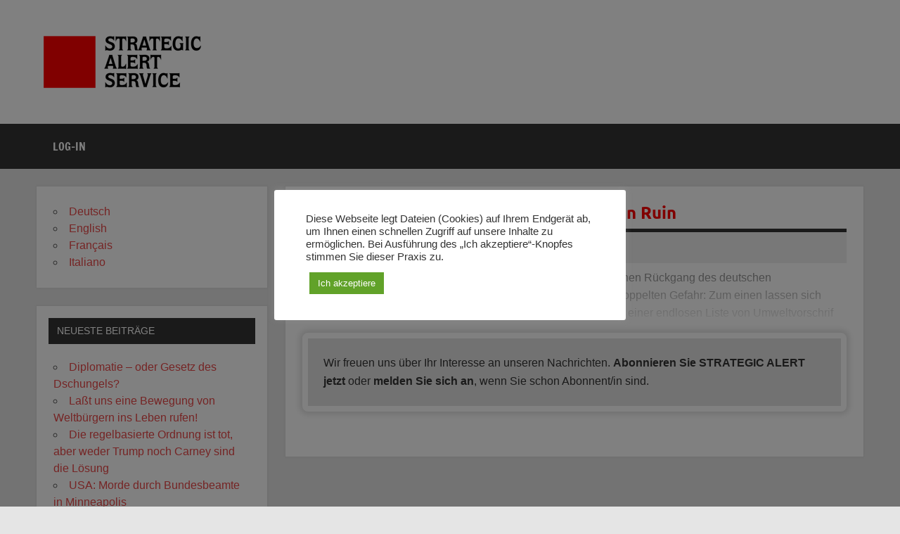

--- FILE ---
content_type: text/html; charset=UTF-8
request_url: https://www.strategicalert.news/deutsche-immobilienbranche-laeuft-in-den-ruin/
body_size: 46516
content:
<!DOCTYPE html><!-- HTML 5 -->
<html lang="de-DE">

<head>
<meta charset="UTF-8" />
<meta name="viewport" content="width=device-width, initial-scale=1">
<link rel="profile" href="http://gmpg.org/xfn/11" />
<link rel="pingback" href="https://www.strategicalert.news/xmlrpc.php" />

<title>Deutsche Immobilienbranche läuft in den Ruin &#8211; STRATEGIC ALERT Service</title>
<meta name='robots' content='max-image-preview:large' />
<link rel="alternate" href="https://www.strategicalert.news/deutsche-immobilienbranche-laeuft-in-den-ruin/" hreflang="de" />
<link rel="alternate" href="https://www.strategicalert.news/en/germany-dire-warnings-from-industry-and-real-estate/" hreflang="en" />
<link rel="alternate" href="https://www.strategicalert.news/fr/allemagne-cris-dalarme-dans-lindustrie-et-limmobilier/" hreflang="fr" />
<link rel='dns-prefetch' href='//www.googletagmanager.com' />
<link rel="alternate" type="application/rss+xml" title="STRATEGIC ALERT Service &raquo; Feed" href="https://www.strategicalert.news/feed/" />
<link rel="alternate" title="oEmbed (JSON)" type="application/json+oembed" href="https://www.strategicalert.news/wp-json/oembed/1.0/embed?url=https%3A%2F%2Fwww.strategicalert.news%2Fdeutsche-immobilienbranche-laeuft-in-den-ruin%2F&#038;lang=de" />
<link rel="alternate" title="oEmbed (XML)" type="text/xml+oembed" href="https://www.strategicalert.news/wp-json/oembed/1.0/embed?url=https%3A%2F%2Fwww.strategicalert.news%2Fdeutsche-immobilienbranche-laeuft-in-den-ruin%2F&#038;format=xml&#038;lang=de" />
<style id='wp-img-auto-sizes-contain-inline-css' type='text/css'>
img:is([sizes=auto i],[sizes^="auto," i]){contain-intrinsic-size:3000px 1500px}
/*# sourceURL=wp-img-auto-sizes-contain-inline-css */
</style>
<link rel='stylesheet' id='dynamicnews-custom-fonts-css' href='https://www.strategicalert.news/wp-content/themes/dynamic-news-lite/css/custom-fonts.css?ver=20180413' type='text/css' media='all' />
<style id='wp-emoji-styles-inline-css' type='text/css'>

	img.wp-smiley, img.emoji {
		display: inline !important;
		border: none !important;
		box-shadow: none !important;
		height: 1em !important;
		width: 1em !important;
		margin: 0 0.07em !important;
		vertical-align: -0.1em !important;
		background: none !important;
		padding: 0 !important;
	}
/*# sourceURL=wp-emoji-styles-inline-css */
</style>
<link rel='stylesheet' id='cookie-law-info-css' href='https://www.strategicalert.news/wp-content/plugins/cookie-law-info/legacy/public/css/cookie-law-info-public.css?ver=3.4.0' type='text/css' media='all' />
<link rel='stylesheet' id='cookie-law-info-gdpr-css' href='https://www.strategicalert.news/wp-content/plugins/cookie-law-info/legacy/public/css/cookie-law-info-gdpr.css?ver=3.4.0' type='text/css' media='all' />
<link rel='stylesheet' id='pmpro_frontend_base-css' href='https://www.strategicalert.news/wp-content/plugins/paid-memberships-pro/css/frontend/base.css?ver=3.5.2' type='text/css' media='all' />
<link rel='stylesheet' id='pmpro_frontend_variation_1-css' href='https://www.strategicalert.news/wp-content/plugins/paid-memberships-pro/css/frontend/variation_1.css?ver=3.5.2' type='text/css' media='all' />
<link rel='stylesheet' id='widgetopts-styles-css' href='https://www.strategicalert.news/wp-content/plugins/widget-options/assets/css/widget-options.css?ver=4.1.3' type='text/css' media='all' />
<link rel='stylesheet' id='issuem-leaky-paywall-css' href='https://www.strategicalert.news/wp-content/plugins/leaky-paywall//css/issuem-leaky-paywall.css?ver=4.22.6' type='text/css' media='all' />
<link rel='stylesheet' id='dynamicnewslite-stylesheet-css' href='https://www.strategicalert.news/wp-content/themes/dynamic-news-lite/style.css?ver=1.6.8' type='text/css' media='all' />
<style id='dynamicnewslite-stylesheet-inline-css' type='text/css'>
.site-title, .site-description {
	position: absolute;
	clip: rect(1px, 1px, 1px, 1px);
}
/*# sourceURL=dynamicnewslite-stylesheet-inline-css */
</style>
<link rel='stylesheet' id='genericons-css' href='https://www.strategicalert.news/wp-content/themes/dynamic-news-lite/css/genericons/genericons.css?ver=3.4.1' type='text/css' media='all' />
<link rel='stylesheet' id='themezee-related-posts-css' href='https://www.strategicalert.news/wp-content/themes/dynamic-news-lite/css/themezee-related-posts.css?ver=20160421' type='text/css' media='all' />
<link rel='stylesheet' id='dynamicnews-pro-stylesheet-css' href='https://www.strategicalert.news/wp-content/plugins/dynamicnews-pro/css/dynamicnews-pro.css?ver=1.2.1' type='text/css' media='all' />
<script type="text/javascript" src="https://www.strategicalert.news/wp-includes/js/jquery/jquery.min.js?ver=3.7.1" id="jquery-core-js"></script>
<script type="text/javascript" src="https://www.strategicalert.news/wp-includes/js/jquery/jquery-migrate.min.js?ver=3.4.1" id="jquery-migrate-js"></script>
<script type="text/javascript" id="cookie-law-info-js-extra">
/* <![CDATA[ */
var Cli_Data = {"nn_cookie_ids":[],"cookielist":[],"non_necessary_cookies":[],"ccpaEnabled":"","ccpaRegionBased":"","ccpaBarEnabled":"","strictlyEnabled":["necessary","obligatoire"],"ccpaType":"gdpr","js_blocking":"1","custom_integration":"","triggerDomRefresh":"","secure_cookies":""};
var cli_cookiebar_settings = {"animate_speed_hide":"500","animate_speed_show":"500","background":"#FFF","border":"#b1a6a6c2","border_on":"","button_1_button_colour":"#61a229","button_1_button_hover":"#4e8221","button_1_link_colour":"#fff","button_1_as_button":"1","button_1_new_win":"","button_2_button_colour":"#333","button_2_button_hover":"#292929","button_2_link_colour":"#444","button_2_as_button":"","button_2_hidebar":"","button_3_button_colour":"#dedfe0","button_3_button_hover":"#b2b2b3","button_3_link_colour":"#333333","button_3_as_button":"1","button_3_new_win":"","button_4_button_colour":"#dedfe0","button_4_button_hover":"#b2b2b3","button_4_link_colour":"#333333","button_4_as_button":"1","button_7_button_colour":"#61a229","button_7_button_hover":"#4e8221","button_7_link_colour":"#fff","button_7_as_button":"1","button_7_new_win":"","font_family":"inherit","header_fix":"","notify_animate_hide":"1","notify_animate_show":"","notify_div_id":"#cookie-law-info-bar","notify_position_horizontal":"right","notify_position_vertical":"bottom","scroll_close":"","scroll_close_reload":"","accept_close_reload":"","reject_close_reload":"","showagain_tab":"","showagain_background":"#fff","showagain_border":"#000","showagain_div_id":"#cookie-law-info-again","showagain_x_position":"100px","text":"#333333","show_once_yn":"","show_once":"10000","logging_on":"","as_popup":"","popup_overlay":"1","bar_heading_text":"","cookie_bar_as":"popup","popup_showagain_position":"bottom-right","widget_position":"left"};
var log_object = {"ajax_url":"https://www.strategicalert.news/wp-admin/admin-ajax.php"};
//# sourceURL=cookie-law-info-js-extra
/* ]]> */
</script>
<script type="text/javascript" src="https://www.strategicalert.news/wp-content/plugins/cookie-law-info/legacy/public/js/cookie-law-info-public.js?ver=3.4.0" id="cookie-law-info-js"></script>
<script type="text/javascript" id="dynamicnewslite-jquery-navigation-js-extra">
/* <![CDATA[ */
var dynamicnews_menu_title = {"text":"Men\u00fc"};
//# sourceURL=dynamicnewslite-jquery-navigation-js-extra
/* ]]> */
</script>
<script type="text/javascript" src="https://www.strategicalert.news/wp-content/themes/dynamic-news-lite/js/navigation.js?ver=20210324" id="dynamicnewslite-jquery-navigation-js"></script>
<script type="text/javascript" id="dynamicnewslite-jquery-sidebar-js-extra">
/* <![CDATA[ */
var dynamicnews_sidebar_title = {"text":"Seitenleiste"};
//# sourceURL=dynamicnewslite-jquery-sidebar-js-extra
/* ]]> */
</script>
<script type="text/javascript" src="https://www.strategicalert.news/wp-content/themes/dynamic-news-lite/js/sidebar.js?ver=20210324" id="dynamicnewslite-jquery-sidebar-js"></script>
<link rel="https://api.w.org/" href="https://www.strategicalert.news/wp-json/" /><link rel="alternate" title="JSON" type="application/json" href="https://www.strategicalert.news/wp-json/wp/v2/posts/9223" /><link rel="EditURI" type="application/rsd+xml" title="RSD" href="https://www.strategicalert.news/xmlrpc.php?rsd" />
<meta name="generator" content="WordPress 6.9" />
<link rel="canonical" href="https://www.strategicalert.news/deutsche-immobilienbranche-laeuft-in-den-ruin/" />
<link rel='shortlink' href='https://www.strategicalert.news/?p=9223' />
<meta name="generator" content="Site Kit by Google 1.171.0" /><style id="pmpro_colors">:root {
	--pmpro--color--base: #ffffff;
	--pmpro--color--contrast: #222222;
	--pmpro--color--accent: #0c3d54;
	--pmpro--color--accent--variation: hsl( 199,75%,28.5% );
	--pmpro--color--border--variation: hsl( 0,0%,91% );
}</style>        <style type="text/css" id="pf-main-css">
            
				@media screen {
					.printfriendly {
						z-index: 1000; position: relative
					}
					.printfriendly a, .printfriendly a:link, .printfriendly a:visited, .printfriendly a:hover, .printfriendly a:active {
						font-weight: 600;
						cursor: pointer;
						text-decoration: none;
						border: none;
						-webkit-box-shadow: none;
						-moz-box-shadow: none;
						box-shadow: none;
						outline:none;
						font-size: 14px !important;
						color: #3AAA11 !important;
					}
					.printfriendly.pf-alignleft {
						float: left;
					}
					.printfriendly.pf-alignright {
						float: right;
					}
					.printfriendly.pf-aligncenter {
						justify-content: center;
						display: flex; align-items: center;
					}
				}

				.pf-button-img {
					border: none;
					-webkit-box-shadow: none;
					-moz-box-shadow: none;
					box-shadow: none;
					padding: 0;
					margin: 0;
					display: inline;
					vertical-align: middle;
				}

				img.pf-button-img + .pf-button-text {
					margin-left: 6px;
				}

				@media print {
					.printfriendly {
						display: none;
					}
				}
				        </style>

            
        <style type="text/css" id="pf-excerpt-styles">
          .pf-button.pf-button-excerpt {
              display: none;
           }
        </style>

            <style type="text/css">
			body, input, textarea {
				font-family: "Tahoma", Arial, Helvetica, sans-serif;
			}
			#logo .site-title, .page-title, .post-title, #frontpage-slider .zeeslide .slide-entry .slide-title,
			#comments .comments-title, #respond #reply-title {
				font-family: -apple-system,BlinkMacSystemFont,"Segoe UI",Roboto,Oxygen-Sans,Ubuntu,Cantarell,"Helvetica Neue",sans-serif;
			}
			.widgettitle, #frontpage-magazine-widgets .widget .widgettitle {
				font-family: "Tahoma", Arial, Helvetica, sans-serif;
			}</style><link rel="icon" href="https://www.strategicalert.news/wp-content/uploads/2022/11/cropped-sas-favicon-Kopie-32x32.png" sizes="32x32" />
<link rel="icon" href="https://www.strategicalert.news/wp-content/uploads/2022/11/cropped-sas-favicon-Kopie-192x192.png" sizes="192x192" />
<link rel="apple-touch-icon" href="https://www.strategicalert.news/wp-content/uploads/2022/11/cropped-sas-favicon-Kopie-180x180.png" />
<meta name="msapplication-TileImage" content="https://www.strategicalert.news/wp-content/uploads/2022/11/cropped-sas-favicon-Kopie-270x270.png" />
		<style type="text/css" id="wp-custom-css">
			.post-title {
	color: red;
	text-transform: none;
}

		</style>
		<link rel='stylesheet' id='cookie-law-info-table-css' href='https://www.strategicalert.news/wp-content/plugins/cookie-law-info/legacy/public/css/cookie-law-info-table.css?ver=3.4.0' type='text/css' media='all' />
</head>

<body class="pmpro-variation_1 wp-singular post-template-default single single-post postid-9223 single-format-standard wp-custom-logo wp-theme-dynamic-news-lite pmpro-body-has-access wide-layout sidebar-left sliding-sidebar mobile-header-none">

<a class="skip-link screen-reader-text" href="#content">Zum Inhalt springen</a>

<div id="wrapper" class="hfeed">

	<div id="topnavi-wrap">
		
	<div id="topnavi" class="container clearfix">

		
	</div>
	</div>

	<div id="header-wrap">

		<header id="header" class="container clearfix" role="banner">

			<div id="logo" class="clearfix">

				<a href="https://www.strategicalert.news/" class="custom-logo-link" rel="home" data-wpel-link="internal"><img width="231" height="80" src="https://www.strategicalert.news/wp-content/uploads/2022/01/SAS_logo_FINAL_mini.png" class="custom-logo" alt="STRATEGIC ALERT Service" decoding="async" /></a>				
		<p class="site-title"><a href="https://www.strategicalert.news/" rel="home" data-wpel-link="internal">STRATEGIC ALERT Service</a></p>

					
			<p class="site-description">Information zur aktuellen Weltlage</p>

		
			</div>

			<div id="header-content" class="clearfix">
							</div>

		</header>

	</div>

	<div id="navi-wrap">
		<nav id="mainnav" class="container clearfix" role="navigation">
			<ul id="mainnav-menu" class="main-navigation-menu"><li id="menu-item-757" class="menu-item menu-item-type-custom menu-item-object-custom menu-item-757"><a href="/customlogin" data-wpel-link="internal">Log-In</a></li>
</ul>		</nav>
	</div>

	
	<div id="wrap" class="container clearfix">
		
		<section id="content" class="primary" role="main">
		
					
		
	<article id="post-9223" class="post-9223 post type-post status-publish format-standard hentry category-deutsch pmpro-has-access">
	
		<h1 class="entry-title post-title">Deutsche Immobilienbranche läuft in den Ruin</h1>		
		<div class="entry-meta postmeta clearfix"><span class="meta-date sep"><a href="https://www.strategicalert.news/deutsche-immobilienbranche-laeuft-in-den-ruin/" title="10:33" rel="bookmark" data-wpel-link="internal"><time class="entry-date published updated" datetime="2023-08-30T10:33:29+02:00">30. August 2023</time></a></span></div>
		
				
		<div class="entry clearfix">
			In jüngster Zeit wird fast täglich vor dem zu erwartenden erheblichen Rückgang des deutschen Immobilienmarktes gewarnt. Projektentwickler stehen vor einer doppelten Gefahr: Zum einen lassen sich Projekte und Gewinne wegen bürokratischer Verzögerungen und einer endlosen Liste von Umweltvorschrif<div class="leaky_paywall_message_wrap"><div id="leaky_paywall_message">Wir freuen uns über Ihr Interesse an unseren Nachrichten. <a href="https://www.eir.de/abo/sasabo/" data-wpel-link="external" target="_blank" rel="external noopener noreferrer">Abonnieren Sie STRATEGIC ALERT jetzt</a> oder <a href="https://www.strategicalert.news/customlogin" data-wpel-link="internal">melden Sie sich an</a>, wenn Sie schon Abonnent/in sind.</div></div>			<!-- <rdf:RDF xmlns:rdf="http://www.w3.org/1999/02/22-rdf-syntax-ns#"
			xmlns:dc="http://purl.org/dc/elements/1.1/"
			xmlns:trackback="http://madskills.com/public/xml/rss/module/trackback/">
		<rdf:Description rdf:about="https://www.strategicalert.news/deutsche-immobilienbranche-laeuft-in-den-ruin/"
    dc:identifier="https://www.strategicalert.news/deutsche-immobilienbranche-laeuft-in-den-ruin/"
    dc:title="Deutsche Immobilienbranche läuft in den Ruin"
    trackback:ping="https://www.strategicalert.news/deutsche-immobilienbranche-laeuft-in-den-ruin/trackback/" />
</rdf:RDF> -->
			<div class="page-links"></div>			
		</div>
		
		<div class="postinfo clearfix"></div>

	</article>
		
					
					
				
		</section>
		
		
	<section id="sidebar" class="secondary clearfix" role="complementary">

		<aside id="polylang-3" class="widget widget_polylang clearfix"><ul>
	<li class="lang-item lang-item-2 lang-item-de current-lang lang-item-first"><a lang="de-DE" hreflang="de-DE" href="https://www.strategicalert.news/deutsche-immobilienbranche-laeuft-in-den-ruin/" aria-current="true" data-wpel-link="internal">Deutsch</a></li>
	<li class="lang-item lang-item-5 lang-item-en"><a lang="en-US" hreflang="en-US" href="https://www.strategicalert.news/en/germany-dire-warnings-from-industry-and-real-estate/" data-wpel-link="internal">English</a></li>
	<li class="lang-item lang-item-9 lang-item-fr"><a lang="fr-FR" hreflang="fr-FR" href="https://www.strategicalert.news/fr/allemagne-cris-dalarme-dans-lindustrie-et-limmobilier/" data-wpel-link="internal">Français</a></li>
	<li class="lang-item lang-item-13 lang-item-it no-translation"><a lang="it-IT" hreflang="it-IT" href="https://www.strategicalert.news/it/" data-wpel-link="internal">Italiano</a></li>
</ul>
</aside>
		<aside id="recent-posts-2" class="widget widget_recent_entries clearfix">
		<h3 class="widgettitle"><span>Neueste Beiträge</span></h3>
		<ul>
											<li>
					<a href="https://www.strategicalert.news/diplomatie-oder-gesetz-des-dschungels/" data-wpel-link="internal">Diplomatie – oder Gesetz des Dschungels?</a>
									</li>
											<li>
					<a href="https://www.strategicalert.news/lasst-uns-eine-bewegung-von-weltbuergern-ins-leben-rufen/" data-wpel-link="internal">Laßt uns eine Bewegung von Weltbürgern ins Leben rufen!</a>
									</li>
											<li>
					<a href="https://www.strategicalert.news/die-regelbasierte-ordnung-ist-tot-aber-weder-trump-noch-carney-sind-die-loesung/" data-wpel-link="internal">Die regelbasierte Ordnung ist tot, aber weder Trump noch Carney sind die Lösung</a>
									</li>
											<li>
					<a href="https://www.strategicalert.news/usa-morde-durch-bundesbeamte-in-minneapolis/" data-wpel-link="internal">USA: Morde durch Bundesbeamte in Minneapolis</a>
									</li>
											<li>
					<a href="https://www.strategicalert.news/der-tiefe-staat-und-die-entfuehrung-eines-praesidenten/" data-wpel-link="internal">Der „Tiefe Staat“ und die Entführung eines Präsidenten</a>
									</li>
											<li>
					<a href="https://www.strategicalert.news/die-plaene-fuer-frieden-und-wiederaufbau-in-gaza-bleiben-illusorisch/" data-wpel-link="internal">Die Pläne für Frieden und Wiederaufbau in Gaza bleiben illusorisch</a>
									</li>
											<li>
					<a href="https://www.strategicalert.news/groenland-koennte-teil-eines-arktischen-verkehrskreises-werden/" data-wpel-link="internal">Grönland könnte Teil eines arktischen Verkehrskreises werden</a>
									</li>
											<li>
					<a href="https://www.strategicalert.news/neues-aus-dem-globalen-sueden/" data-wpel-link="internal">Neues aus dem Globalen Süden</a>
									</li>
											<li>
					<a href="https://www.strategicalert.news/es-gibt-eine-alternative-aber-darueber-werden-sie-in-davos-nicht-reden/" data-wpel-link="internal">Es gibt eine Alternative, aber darüber werden sie in Davos nicht reden</a>
									</li>
											<li>
					<a href="https://www.strategicalert.news/naledi-pandor-der-globale-sueden-muss-sich-gehoer-verschaffen/" data-wpel-link="internal">Naledi Pandor: Der Globale Süden muß sich Gehör verschaffen</a>
									</li>
					</ul>

		</aside><aside id="search-4" class="widget widget_search clearfix">
	<form role="search" method="get" class="search-form" action="https://www.strategicalert.news/">
		<label>
			<span class="screen-reader-text">Suche nach:</span>
			<input type="search" class="search-field" placeholder="Suchen &hellip;" value="" name="s">
		</label>
		<button type="submit" class="search-submit">
			<span class="genericon-search"></span>
		</button>
	</form>

</aside><aside id="archives-3" class="widget widget_archive clearfix"><h3 class="widgettitle"><span>Archiv</span></h3>
			<ul>
					<li><a href="https://www.strategicalert.news/2026/01/" data-wpel-link="internal">Januar 2026</a></li>
	<li><a href="https://www.strategicalert.news/2025/12/" data-wpel-link="internal">Dezember 2025</a></li>
	<li><a href="https://www.strategicalert.news/2025/11/" data-wpel-link="internal">November 2025</a></li>
	<li><a href="https://www.strategicalert.news/2025/10/" data-wpel-link="internal">Oktober 2025</a></li>
	<li><a href="https://www.strategicalert.news/2025/09/" data-wpel-link="internal">September 2025</a></li>
	<li><a href="https://www.strategicalert.news/2025/08/" data-wpel-link="internal">August 2025</a></li>
	<li><a href="https://www.strategicalert.news/2025/07/" data-wpel-link="internal">Juli 2025</a></li>
	<li><a href="https://www.strategicalert.news/2025/06/" data-wpel-link="internal">Juni 2025</a></li>
	<li><a href="https://www.strategicalert.news/2025/05/" data-wpel-link="internal">Mai 2025</a></li>
	<li><a href="https://www.strategicalert.news/2025/04/" data-wpel-link="internal">April 2025</a></li>
	<li><a href="https://www.strategicalert.news/2025/03/" data-wpel-link="internal">März 2025</a></li>
	<li><a href="https://www.strategicalert.news/2025/02/" data-wpel-link="internal">Februar 2025</a></li>
	<li><a href="https://www.strategicalert.news/2025/01/" data-wpel-link="internal">Januar 2025</a></li>
	<li><a href="https://www.strategicalert.news/2024/12/" data-wpel-link="internal">Dezember 2024</a></li>
	<li><a href="https://www.strategicalert.news/2024/11/" data-wpel-link="internal">November 2024</a></li>
	<li><a href="https://www.strategicalert.news/2024/10/" data-wpel-link="internal">Oktober 2024</a></li>
	<li><a href="https://www.strategicalert.news/2024/09/" data-wpel-link="internal">September 2024</a></li>
	<li><a href="https://www.strategicalert.news/2024/08/" data-wpel-link="internal">August 2024</a></li>
	<li><a href="https://www.strategicalert.news/2024/07/" data-wpel-link="internal">Juli 2024</a></li>
	<li><a href="https://www.strategicalert.news/2024/06/" data-wpel-link="internal">Juni 2024</a></li>
	<li><a href="https://www.strategicalert.news/2024/05/" data-wpel-link="internal">Mai 2024</a></li>
	<li><a href="https://www.strategicalert.news/2024/04/" data-wpel-link="internal">April 2024</a></li>
	<li><a href="https://www.strategicalert.news/2024/03/" data-wpel-link="internal">März 2024</a></li>
	<li><a href="https://www.strategicalert.news/2024/02/" data-wpel-link="internal">Februar 2024</a></li>
	<li><a href="https://www.strategicalert.news/2024/01/" data-wpel-link="internal">Januar 2024</a></li>
	<li><a href="https://www.strategicalert.news/2023/12/" data-wpel-link="internal">Dezember 2023</a></li>
	<li><a href="https://www.strategicalert.news/2023/11/" data-wpel-link="internal">November 2023</a></li>
	<li><a href="https://www.strategicalert.news/2023/10/" data-wpel-link="internal">Oktober 2023</a></li>
	<li><a href="https://www.strategicalert.news/2023/09/" data-wpel-link="internal">September 2023</a></li>
	<li><a href="https://www.strategicalert.news/2023/08/" data-wpel-link="internal">August 2023</a></li>
	<li><a href="https://www.strategicalert.news/2023/07/" data-wpel-link="internal">Juli 2023</a></li>
	<li><a href="https://www.strategicalert.news/2023/06/" data-wpel-link="internal">Juni 2023</a></li>
	<li><a href="https://www.strategicalert.news/2023/05/" data-wpel-link="internal">Mai 2023</a></li>
	<li><a href="https://www.strategicalert.news/2023/04/" data-wpel-link="internal">April 2023</a></li>
	<li><a href="https://www.strategicalert.news/2023/03/" data-wpel-link="internal">März 2023</a></li>
	<li><a href="https://www.strategicalert.news/2023/02/" data-wpel-link="internal">Februar 2023</a></li>
	<li><a href="https://www.strategicalert.news/2023/01/" data-wpel-link="internal">Januar 2023</a></li>
	<li><a href="https://www.strategicalert.news/2022/12/" data-wpel-link="internal">Dezember 2022</a></li>
	<li><a href="https://www.strategicalert.news/2022/11/" data-wpel-link="internal">November 2022</a></li>
	<li><a href="https://www.strategicalert.news/2022/10/" data-wpel-link="internal">Oktober 2022</a></li>
	<li><a href="https://www.strategicalert.news/2022/09/" data-wpel-link="internal">September 2022</a></li>
	<li><a href="https://www.strategicalert.news/2022/08/" data-wpel-link="internal">August 2022</a></li>
	<li><a href="https://www.strategicalert.news/2022/07/" data-wpel-link="internal">Juli 2022</a></li>
	<li><a href="https://www.strategicalert.news/2022/06/" data-wpel-link="internal">Juni 2022</a></li>
	<li><a href="https://www.strategicalert.news/2022/05/" data-wpel-link="internal">Mai 2022</a></li>
	<li><a href="https://www.strategicalert.news/2022/04/" data-wpel-link="internal">April 2022</a></li>
	<li><a href="https://www.strategicalert.news/2022/03/" data-wpel-link="internal">März 2022</a></li>
	<li><a href="https://www.strategicalert.news/2022/02/" data-wpel-link="internal">Februar 2022</a></li>
	<li><a href="https://www.strategicalert.news/2022/01/" data-wpel-link="internal">Januar 2022</a></li>
	<li><a href="https://www.strategicalert.news/2021/09/" data-wpel-link="internal">September 2021</a></li>
	<li><a href="https://www.strategicalert.news/2021/08/" data-wpel-link="internal">August 2021</a></li>
	<li><a href="https://www.strategicalert.news/2021/07/" data-wpel-link="internal">Juli 2021</a></li>
	<li><a href="https://www.strategicalert.news/2021/06/" data-wpel-link="internal">Juni 2021</a></li>
	<li><a href="https://www.strategicalert.news/2021/05/" data-wpel-link="internal">Mai 2021</a></li>
	<li><a href="https://www.strategicalert.news/2021/04/" data-wpel-link="internal">April 2021</a></li>
	<li><a href="https://www.strategicalert.news/2021/01/" data-wpel-link="internal">Januar 2021</a></li>
	<li><a href="https://www.strategicalert.news/2017/07/" data-wpel-link="internal">Juli 2017</a></li>
	<li><a href="https://www.strategicalert.news/2017/06/" data-wpel-link="internal">Juni 2017</a></li>
	<li><a href="https://www.strategicalert.news/2017/05/" data-wpel-link="internal">Mai 2017</a></li>
	<li><a href="https://www.strategicalert.news/2017/04/" data-wpel-link="internal">April 2017</a></li>
	<li><a href="https://www.strategicalert.news/2017/03/" data-wpel-link="internal">März 2017</a></li>
	<li><a href="https://www.strategicalert.news/2017/02/" data-wpel-link="internal">Februar 2017</a></li>
	<li><a href="https://www.strategicalert.news/2017/01/" data-wpel-link="internal">Januar 2017</a></li>
	<li><a href="https://www.strategicalert.news/2016/12/" data-wpel-link="internal">Dezember 2016</a></li>
	<li><a href="https://www.strategicalert.news/2016/11/" data-wpel-link="internal">November 2016</a></li>
	<li><a href="https://www.strategicalert.news/2016/10/" data-wpel-link="internal">Oktober 2016</a></li>
	<li><a href="https://www.strategicalert.news/2016/09/" data-wpel-link="internal">September 2016</a></li>
	<li><a href="https://www.strategicalert.news/2016/08/" data-wpel-link="internal">August 2016</a></li>
	<li><a href="https://www.strategicalert.news/2016/07/" data-wpel-link="internal">Juli 2016</a></li>
	<li><a href="https://www.strategicalert.news/2016/06/" data-wpel-link="internal">Juni 2016</a></li>
	<li><a href="https://www.strategicalert.news/2016/05/" data-wpel-link="internal">Mai 2016</a></li>
	<li><a href="https://www.strategicalert.news/2016/04/" data-wpel-link="internal">April 2016</a></li>
	<li><a href="https://www.strategicalert.news/2016/03/" data-wpel-link="internal">März 2016</a></li>
	<li><a href="https://www.strategicalert.news/2016/02/" data-wpel-link="internal">Februar 2016</a></li>
	<li><a href="https://www.strategicalert.news/2016/01/" data-wpel-link="internal">Januar 2016</a></li>
			</ul>

			</aside>
	</section>
	</div>
	
			
		<div id="footer-widgets-bg">
		
			<div id="footer-widgets-wrap" class="container">
			
				<div id="footer-widgets" class="clearfix">
				
					<div class="footer-widgets-left">
					
						<div class="footer-widget-column">
													</div>
						<div class="footer-widget-column">
													</div>
						
					</div>
					
					<div class="footer-widgets-left">				
						
						<div class="footer-widget-column">
													</div>
						<div class="footer-widget-column">
							<aside id = "text-5" class = "widget widget_text"><h3 class = "widgettitle"><span>Impressum</span></h3>			<div class="textwidget"><p>Herausgeber: E.I.R. GmbH, Bahnstraße 4, 65205 Wiesbaden<br />
ISSN 0936-7527<br />
Tel.: (+49) 611 73650, Fax: (+49) 611 9740935<br />
Verantwortlich für den Inhalt: Dean Andromidas, Claudio Celani, beide c/o E.I.R.<br />
Alle Rechte vorbehalten, auch die des Nachdrucks von Auszügen, der photomechanischen Wiedergabe und der Übersetzung.</p>
</div>
		</aside>						</div>
						
					</div>
					
				</div>
				
			</div>
		
		</div>
		

	<div id="footer-wrap">

		<footer id="footer" class="container clearfix" role="contentinfo">

			
			<div id="footer-text">
				<a href="www.eir.de" data-wpel-link="internal">E.I.R. GmbH Nachrichtenagentur &amp; Verlag</a>			</div>

		</footer>

	</div>

</div><!-- end #wrapper -->

<script type="speculationrules">
{"prefetch":[{"source":"document","where":{"and":[{"href_matches":"/*"},{"not":{"href_matches":["/wp-*.php","/wp-admin/*","/wp-content/uploads/*","/wp-content/*","/wp-content/plugins/*","/wp-content/themes/dynamic-news-lite/*","/*\\?(.+)"]}},{"not":{"selector_matches":"a[rel~=\"nofollow\"]"}},{"not":{"selector_matches":".no-prefetch, .no-prefetch a"}}]},"eagerness":"conservative"}]}
</script>
<!--googleoff: all--><div id="cookie-law-info-bar" data-nosnippet="true"><span><div class="cli-bar-container cli-style-v2"><div class="cli-bar-message">Diese Webseite legt Dateien (Cookies) auf Ihrem Endgerät ab, um Ihnen einen schnellen Zugriff auf unsere Inhalte zu ermöglichen. Bei Ausführung des „Ich akzeptiere“-Knopfes stimmen Sie dieser Praxis zu.</div><div class="cli-bar-btn_container"><a role='button' data-cli_action="accept" id="cookie_action_close_header" class="medium cli-plugin-button cli-plugin-main-button cookie_action_close_header cli_action_button wt-cli-accept-btn" style="display:inline-block">Ich akzeptiere</a></div></div></span></div><div id="cookie-law-info-again" style="display:none" data-nosnippet="true"><span id="cookie_hdr_showagain">Manage consent</span></div><div class="cli-modal" data-nosnippet="true" id="cliSettingsPopup" tabindex="-1" role="dialog" aria-labelledby="cliSettingsPopup" aria-hidden="true">
  <div class="cli-modal-dialog" role="document">
	<div class="cli-modal-content cli-bar-popup">
		  <button type="button" class="cli-modal-close" id="cliModalClose">
			<svg class="" viewBox="0 0 24 24"><path d="M19 6.41l-1.41-1.41-5.59 5.59-5.59-5.59-1.41 1.41 5.59 5.59-5.59 5.59 1.41 1.41 5.59-5.59 5.59 5.59 1.41-1.41-5.59-5.59z"></path><path d="M0 0h24v24h-24z" fill="none"></path></svg>
			<span class="wt-cli-sr-only">Schließen</span>
		  </button>
		  <div class="cli-modal-body">
			<div class="cli-container-fluid cli-tab-container">
	<div class="cli-row">
		<div class="cli-col-12 cli-align-items-stretch cli-px-0">
			<div class="cli-privacy-overview">
				<h4>Privacy Overview</h4>				<div class="cli-privacy-content">
					<div class="cli-privacy-content-text">This website uses cookies to improve your experience while you navigate through the website. Out of these, the cookies that are categorized as necessary are stored on your browser as they are essential for the working of basic functionalities of the website. We also use third-party cookies that help us analyze and understand how you use this website. These cookies will be stored in your browser only with your consent. You also have the option to opt-out of these cookies. But opting out of some of these cookies may affect your browsing experience.</div>
				</div>
				<a class="cli-privacy-readmore" aria-label="Mehr anzeigen" role="button" data-readmore-text="Mehr anzeigen" data-readless-text="Weniger anzeigen"></a>			</div>
		</div>
		<div class="cli-col-12 cli-align-items-stretch cli-px-0 cli-tab-section-container">
												<div class="cli-tab-section">
						<div class="cli-tab-header">
							<a role="button" tabindex="0" class="cli-nav-link cli-settings-mobile" data-target="necessary" data-toggle="cli-toggle-tab">
								Necessary							</a>
															<div class="wt-cli-necessary-checkbox">
									<input type="checkbox" class="cli-user-preference-checkbox"  id="wt-cli-checkbox-necessary" data-id="checkbox-necessary" checked="checked"  />
									<label class="form-check-label" for="wt-cli-checkbox-necessary">Necessary</label>
								</div>
								<span class="cli-necessary-caption">immer aktiv</span>
													</div>
						<div class="cli-tab-content">
							<div class="cli-tab-pane cli-fade" data-id="necessary">
								<div class="wt-cli-cookie-description">
									Necessary cookies are absolutely essential for the website to function properly. These cookies ensure basic functionalities and security features of the website, anonymously.
<table class="cookielawinfo-row-cat-table cookielawinfo-winter"><thead><tr><th class="cookielawinfo-column-1">Cookie</th><th class="cookielawinfo-column-3">Dauer</th><th class="cookielawinfo-column-4">Beschreibung</th></tr></thead><tbody><tr class="cookielawinfo-row"><td class="cookielawinfo-column-1">cookielawinfo-checkbox-analytics</td><td class="cookielawinfo-column-3">11 months</td><td class="cookielawinfo-column-4">This cookie is set by GDPR Cookie Consent plugin. The cookie is used to store the user consent for the cookies in the category "Analytics".</td></tr><tr class="cookielawinfo-row"><td class="cookielawinfo-column-1">cookielawinfo-checkbox-functional</td><td class="cookielawinfo-column-3">11 months</td><td class="cookielawinfo-column-4">The cookie is set by GDPR cookie consent to record the user consent for the cookies in the category "Functional".</td></tr><tr class="cookielawinfo-row"><td class="cookielawinfo-column-1">cookielawinfo-checkbox-necessary</td><td class="cookielawinfo-column-3">11 months</td><td class="cookielawinfo-column-4">This cookie is set by GDPR Cookie Consent plugin. The cookies is used to store the user consent for the cookies in the category "Necessary".</td></tr><tr class="cookielawinfo-row"><td class="cookielawinfo-column-1">cookielawinfo-checkbox-others</td><td class="cookielawinfo-column-3">11 months</td><td class="cookielawinfo-column-4">This cookie is set by GDPR Cookie Consent plugin. The cookie is used to store the user consent for the cookies in the category "Other.</td></tr><tr class="cookielawinfo-row"><td class="cookielawinfo-column-1">cookielawinfo-checkbox-performance</td><td class="cookielawinfo-column-3">11 months</td><td class="cookielawinfo-column-4">This cookie is set by GDPR Cookie Consent plugin. The cookie is used to store the user consent for the cookies in the category "Performance".</td></tr><tr class="cookielawinfo-row"><td class="cookielawinfo-column-1">viewed_cookie_policy</td><td class="cookielawinfo-column-3">11 months</td><td class="cookielawinfo-column-4">The cookie is set by the GDPR Cookie Consent plugin and is used to store whether or not user has consented to the use of cookies. It does not store any personal data.</td></tr></tbody></table>								</div>
							</div>
						</div>
					</div>
																	<div class="cli-tab-section">
						<div class="cli-tab-header">
							<a role="button" tabindex="0" class="cli-nav-link cli-settings-mobile" data-target="functional" data-toggle="cli-toggle-tab">
								Functional							</a>
															<div class="cli-switch">
									<input type="checkbox" id="wt-cli-checkbox-functional" class="cli-user-preference-checkbox"  data-id="checkbox-functional" />
									<label for="wt-cli-checkbox-functional" class="cli-slider" data-cli-enable="Aktiviert" data-cli-disable="Deaktiviert"><span class="wt-cli-sr-only">Functional</span></label>
								</div>
													</div>
						<div class="cli-tab-content">
							<div class="cli-tab-pane cli-fade" data-id="functional">
								<div class="wt-cli-cookie-description">
									Functional cookies help to perform certain functionalities like sharing the content of the website on social media platforms, collect feedbacks, and other third-party features.
								</div>
							</div>
						</div>
					</div>
																	<div class="cli-tab-section">
						<div class="cli-tab-header">
							<a role="button" tabindex="0" class="cli-nav-link cli-settings-mobile" data-target="performance" data-toggle="cli-toggle-tab">
								Performance							</a>
															<div class="cli-switch">
									<input type="checkbox" id="wt-cli-checkbox-performance" class="cli-user-preference-checkbox"  data-id="checkbox-performance" />
									<label for="wt-cli-checkbox-performance" class="cli-slider" data-cli-enable="Aktiviert" data-cli-disable="Deaktiviert"><span class="wt-cli-sr-only">Performance</span></label>
								</div>
													</div>
						<div class="cli-tab-content">
							<div class="cli-tab-pane cli-fade" data-id="performance">
								<div class="wt-cli-cookie-description">
									Performance cookies are used to understand and analyze the key performance indexes of the website which helps in delivering a better user experience for the visitors.
								</div>
							</div>
						</div>
					</div>
																	<div class="cli-tab-section">
						<div class="cli-tab-header">
							<a role="button" tabindex="0" class="cli-nav-link cli-settings-mobile" data-target="analytics" data-toggle="cli-toggle-tab">
								Analytics							</a>
															<div class="cli-switch">
									<input type="checkbox" id="wt-cli-checkbox-analytics" class="cli-user-preference-checkbox"  data-id="checkbox-analytics" />
									<label for="wt-cli-checkbox-analytics" class="cli-slider" data-cli-enable="Aktiviert" data-cli-disable="Deaktiviert"><span class="wt-cli-sr-only">Analytics</span></label>
								</div>
													</div>
						<div class="cli-tab-content">
							<div class="cli-tab-pane cli-fade" data-id="analytics">
								<div class="wt-cli-cookie-description">
									Analytical cookies are used to understand how visitors interact with the website. These cookies help provide information on metrics the number of visitors, bounce rate, traffic source, etc.
								</div>
							</div>
						</div>
					</div>
																	<div class="cli-tab-section">
						<div class="cli-tab-header">
							<a role="button" tabindex="0" class="cli-nav-link cli-settings-mobile" data-target="advertisement" data-toggle="cli-toggle-tab">
								Advertisement							</a>
															<div class="cli-switch">
									<input type="checkbox" id="wt-cli-checkbox-advertisement" class="cli-user-preference-checkbox"  data-id="checkbox-advertisement" />
									<label for="wt-cli-checkbox-advertisement" class="cli-slider" data-cli-enable="Aktiviert" data-cli-disable="Deaktiviert"><span class="wt-cli-sr-only">Advertisement</span></label>
								</div>
													</div>
						<div class="cli-tab-content">
							<div class="cli-tab-pane cli-fade" data-id="advertisement">
								<div class="wt-cli-cookie-description">
									Advertisement cookies are used to provide visitors with relevant ads and marketing campaigns. These cookies track visitors across websites and collect information to provide customized ads.
								</div>
							</div>
						</div>
					</div>
																	<div class="cli-tab-section">
						<div class="cli-tab-header">
							<a role="button" tabindex="0" class="cli-nav-link cli-settings-mobile" data-target="others" data-toggle="cli-toggle-tab">
								Others							</a>
															<div class="cli-switch">
									<input type="checkbox" id="wt-cli-checkbox-others" class="cli-user-preference-checkbox"  data-id="checkbox-others" />
									<label for="wt-cli-checkbox-others" class="cli-slider" data-cli-enable="Aktiviert" data-cli-disable="Deaktiviert"><span class="wt-cli-sr-only">Others</span></label>
								</div>
													</div>
						<div class="cli-tab-content">
							<div class="cli-tab-pane cli-fade" data-id="others">
								<div class="wt-cli-cookie-description">
									Other uncategorized cookies are those that are being analyzed and have not been classified into a category as yet.
								</div>
							</div>
						</div>
					</div>
										</div>
	</div>
</div>
		  </div>
		  <div class="cli-modal-footer">
			<div class="wt-cli-element cli-container-fluid cli-tab-container">
				<div class="cli-row">
					<div class="cli-col-12 cli-align-items-stretch cli-px-0">
						<div class="cli-tab-footer wt-cli-privacy-overview-actions">
						
															<a id="wt-cli-privacy-save-btn" role="button" tabindex="0" data-cli-action="accept" class="wt-cli-privacy-btn cli_setting_save_button wt-cli-privacy-accept-btn cli-btn">SPEICHERN &amp; AKZEPTIEREN</a>
													</div>
						
					</div>
				</div>
			</div>
		</div>
	</div>
  </div>
</div>
<div class="cli-modal-backdrop cli-fade cli-settings-overlay"></div>
<div class="cli-modal-backdrop cli-fade cli-popupbar-overlay"></div>
<!--googleon: all-->		<!-- Memberships powered by Paid Memberships Pro v3.5.2. -->
	     <script type="text/javascript" id="pf_script">
                      var pfHeaderImgUrl = 'https://www.strategicalert.news/wp-content/uploads/2022/01/SAS_logo_FINAL_mini.png';
          var pfHeaderTagline = '';
          var pfdisableClickToDel = '1';
          var pfImagesSize = 'full-size';
          var pfImageDisplayStyle = 'left';
          var pfEncodeImages = '0';
          var pfShowHiddenContent  = '0';
          var pfDisableEmail = '1';
          var pfDisablePDF = '0';
          var pfDisablePrint = '0';

            
          var pfPlatform = 'WordPress';

        (function($){
            $(document).ready(function(){
                if($('.pf-button-content').length === 0){
                    $('style#pf-excerpt-styles').remove();
                }
            });
        })(jQuery);
        </script>
      <script defer src='https://cdn.printfriendly.com/printfriendly.js'></script>
            
            <script type="text/javascript" src="https://www.strategicalert.news/wp-content/plugins/leaky-paywall/js/micromodal.min.js?ver=4.22.6" id="zeen101_micromodal-js"></script>
<script type="text/javascript" id="leaky_paywall_validate-js-extra">
/* <![CDATA[ */
var leaky_paywall_validate_ajax = {"ajaxurl":"/wp-admin/admin-ajax.php","register_nonce":"661f50c134","password_text":"Passwords do not match."};
//# sourceURL=leaky_paywall_validate-js-extra
/* ]]> */
</script>
<script type="text/javascript" src="https://www.strategicalert.news/wp-content/plugins/leaky-paywall/js/leaky-paywall-validate.js?ver=4.22.6" id="leaky_paywall_validate-js"></script>
<script type="text/javascript" id="leaky_paywall_script-js-extra">
/* <![CDATA[ */
var leaky_paywall_script_ajax = {"ajaxurl":"/wp-admin/admin-ajax.php","stripe_pk":""};
//# sourceURL=leaky_paywall_script-js-extra
/* ]]> */
</script>
<script type="text/javascript" src="https://www.strategicalert.news/wp-content/plugins/leaky-paywall/js/script.js?ver=4.22.6" id="leaky_paywall_script-js"></script>
<script type="text/javascript" id="leaky_paywall_stripe_registration-js-extra">
/* <![CDATA[ */
var leaky_paywall_stripe_registration_ajax = {"ajaxurl":"/wp-admin/admin-ajax.php","stripe_pk":"","continue_text":"Processing... Please Wait","next_text":"Next","billing_address":"no","redirect_url":"https://www.strategicalert.news/deutsche-immobilienbranche-laeuft-in-den-ruin/","client_id":""};
//# sourceURL=leaky_paywall_stripe_registration-js-extra
/* ]]> */
</script>
<script type="text/javascript" src="https://www.strategicalert.news/wp-content/plugins/leaky-paywall/js/stripe-registration.js?ver=4.22.6" id="leaky_paywall_stripe_registration-js"></script>
<script id="wp-emoji-settings" type="application/json">
{"baseUrl":"https://s.w.org/images/core/emoji/17.0.2/72x72/","ext":".png","svgUrl":"https://s.w.org/images/core/emoji/17.0.2/svg/","svgExt":".svg","source":{"concatemoji":"https://www.strategicalert.news/wp-includes/js/wp-emoji-release.min.js?ver=6.9"}}
</script>
<script type="module">
/* <![CDATA[ */
/*! This file is auto-generated */
const a=JSON.parse(document.getElementById("wp-emoji-settings").textContent),o=(window._wpemojiSettings=a,"wpEmojiSettingsSupports"),s=["flag","emoji"];function i(e){try{var t={supportTests:e,timestamp:(new Date).valueOf()};sessionStorage.setItem(o,JSON.stringify(t))}catch(e){}}function c(e,t,n){e.clearRect(0,0,e.canvas.width,e.canvas.height),e.fillText(t,0,0);t=new Uint32Array(e.getImageData(0,0,e.canvas.width,e.canvas.height).data);e.clearRect(0,0,e.canvas.width,e.canvas.height),e.fillText(n,0,0);const a=new Uint32Array(e.getImageData(0,0,e.canvas.width,e.canvas.height).data);return t.every((e,t)=>e===a[t])}function p(e,t){e.clearRect(0,0,e.canvas.width,e.canvas.height),e.fillText(t,0,0);var n=e.getImageData(16,16,1,1);for(let e=0;e<n.data.length;e++)if(0!==n.data[e])return!1;return!0}function u(e,t,n,a){switch(t){case"flag":return n(e,"\ud83c\udff3\ufe0f\u200d\u26a7\ufe0f","\ud83c\udff3\ufe0f\u200b\u26a7\ufe0f")?!1:!n(e,"\ud83c\udde8\ud83c\uddf6","\ud83c\udde8\u200b\ud83c\uddf6")&&!n(e,"\ud83c\udff4\udb40\udc67\udb40\udc62\udb40\udc65\udb40\udc6e\udb40\udc67\udb40\udc7f","\ud83c\udff4\u200b\udb40\udc67\u200b\udb40\udc62\u200b\udb40\udc65\u200b\udb40\udc6e\u200b\udb40\udc67\u200b\udb40\udc7f");case"emoji":return!a(e,"\ud83e\u1fac8")}return!1}function f(e,t,n,a){let r;const o=(r="undefined"!=typeof WorkerGlobalScope&&self instanceof WorkerGlobalScope?new OffscreenCanvas(300,150):document.createElement("canvas")).getContext("2d",{willReadFrequently:!0}),s=(o.textBaseline="top",o.font="600 32px Arial",{});return e.forEach(e=>{s[e]=t(o,e,n,a)}),s}function r(e){var t=document.createElement("script");t.src=e,t.defer=!0,document.head.appendChild(t)}a.supports={everything:!0,everythingExceptFlag:!0},new Promise(t=>{let n=function(){try{var e=JSON.parse(sessionStorage.getItem(o));if("object"==typeof e&&"number"==typeof e.timestamp&&(new Date).valueOf()<e.timestamp+604800&&"object"==typeof e.supportTests)return e.supportTests}catch(e){}return null}();if(!n){if("undefined"!=typeof Worker&&"undefined"!=typeof OffscreenCanvas&&"undefined"!=typeof URL&&URL.createObjectURL&&"undefined"!=typeof Blob)try{var e="postMessage("+f.toString()+"("+[JSON.stringify(s),u.toString(),c.toString(),p.toString()].join(",")+"));",a=new Blob([e],{type:"text/javascript"});const r=new Worker(URL.createObjectURL(a),{name:"wpTestEmojiSupports"});return void(r.onmessage=e=>{i(n=e.data),r.terminate(),t(n)})}catch(e){}i(n=f(s,u,c,p))}t(n)}).then(e=>{for(const n in e)a.supports[n]=e[n],a.supports.everything=a.supports.everything&&a.supports[n],"flag"!==n&&(a.supports.everythingExceptFlag=a.supports.everythingExceptFlag&&a.supports[n]);var t;a.supports.everythingExceptFlag=a.supports.everythingExceptFlag&&!a.supports.flag,a.supports.everything||((t=a.source||{}).concatemoji?r(t.concatemoji):t.wpemoji&&t.twemoji&&(r(t.twemoji),r(t.wpemoji)))});
//# sourceURL=https://www.strategicalert.news/wp-includes/js/wp-emoji-loader.min.js
/* ]]> */
</script>
</body>
</html>
